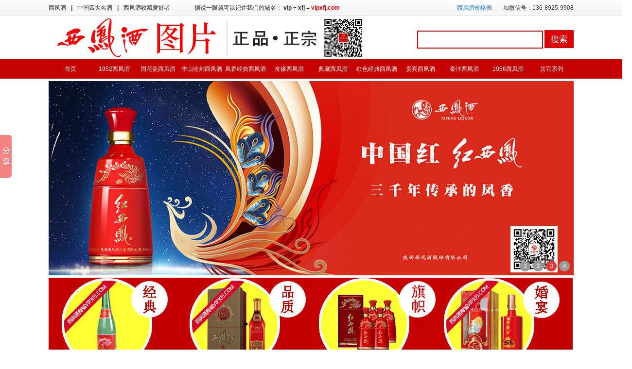

--- FILE ---
content_type: text/html
request_url: http://www.vipxfj.com/yxxy/1717.html
body_size: 5624
content:
<!DOCTYPE html PUBLIC "-//W3C//DTD XHTML 1.0 Transitional//EN" "http://www.w3.org/TR/xhtml1/DTD/xhtml1-transitional.dtd">

<html xmlns="http://www.w3.org/1999/xhtml">

<head>

<meta http-equiv="Content-Type" content="text/html; charset=gb2312" />

<title>2019首届中国西凤品牌文化高峰论坛即将盛大开启_营销学院_西凤酒价格表和图片_西凤酒商城vipxfj.com</title>

<meta name="keywords" content="2019,首届,中国,西凤,品牌,文化,高峰,论坛,即将,盛" />

<meta name="description" content="2019年9月21日早上9：30，由中国酒业协会、陕西西凤酒股份有限公司主办，陕西禧福祥品牌运营有限公司承办，陕西西凤十五年六年陈酿酒营销有限公司、西安智德通品牌推广营销有限公司、凤翔禧福祥商贸有限公司协办的复兴与崛起2019首届中国西凤品牌文化高峰论" />

<link rel="stylesheet" type="text/css" href="/xfj/style/style.css">

<link rel="shortcut icon" href="/favicon.ico" >

<link rel="bookmark" href="/favicon.ico" >

</head>

<body>

<script src="/xfj/js/uaredirect.js" type="text/javascript"></script><script type="text/javascript">uaredirect("http://m.vipxfj.com/");</script>

<script language=javascript>

if (document.domain =='vipxfj.com') 

this.location = "http://www.vipxfj.com" + this.location.pathname + this.location.search;

</script>

<div id="head">

	<div class="head">

		<div class="db">

				<div style="float:left">西凤酒<b>|</b>中国四大名酒<b>|</b>西凤酒收藏爱好者</div>

				<div class="ym">据说一眼就可以记住我们的域名： <strong>vip</strong> + <strong>xfj</strong> = <span>vipxfj.com</span></div>

				<div class="jgb"><a href="/xfjjgb">西凤酒价格表</a></div>

				<div style="float:right">加微信号：136-8925-9908</div>

		</div>

	</div>

	<div class="logo">

		<div class="logo1"><a href="/"><img src="/xfj/images/logo.jpg"/></a></div>

		<div class="ss">

			<form action="/plus/search.php#top" method="get">

			<input name="q" type="text" class="zhao" id="q" value="" onfocus="if(this.value=='请输入酒的名称,如:西凤酒...'){this.value='';}"  onblur="if(this.value==''){this.value='请输入酒的名称,如:西凤酒...';}" />

			<input type="hidden" name="channeltype" value="6">

			<input type="button" value="搜索" class="zhao2" onclick="this.form.submit();">

			</form>

		</div>

	</div>

	<div class="nav">

		<div class="nav1">

			<ul>

				<li><a href="/">首页</a></li>

				

				<li><a href="/1952xfj/#top">1952西凤酒</a></li>

				

				<li><a href="/ghcxfj/#top">国花瓷西凤酒</a></li>

				

				<li><a href="/hsljxfj/#top">华山论剑西凤酒</a></li>

				

				<li><a href="/fxjdxfj/#top">凤香经典西凤酒</a></li>

				

				<li><a href="/yyxfj/#top">友缘西凤酒</a></li>

				

				<li><a href="/dcxfj/#top">典藏西凤酒</a></li>

				

				<li><a href="/hsjdxfj/#top">红色经典西凤酒</a></li>

				

				<li><a href="/gbxfj/#top">贵宾西凤酒</a></li>

				

				<li><a href="/qfxfj/#top">秦沣西凤酒</a></li>

				

				<li><a href="/1956xfj/#top">1956西凤酒</a></li>

				

				<li><a href="/qtxfj/#top">其它系列</a></li>

				

			</ul>

		</div>

	</div>

		<!--<div class="na">

			<div class="na1">

				<table width="100%" border="0" align="center" cellpadding="0" cellspacing="0">

      <tbody>

<tr>

        <td width="96" height="34" align="center" class="bai"><strong>按价格排查询：</strong></td>

        <td width="83" align="center"><a href="/100" class="g001">100元以下</a></td>

        <td width="80" align="center"><a href="/200" class="g001">100-200元</a></td>

        <td width="82" align="center"><a href="/300" class="g001">200-300元</a></td>

        <td width="84" align="center"><a href="/400" class="g001">300-400元</a></td>

        <td width="80" align="center"><a href="/600" class="g001">400-600元</a></td>

        <td width="85" align="center"><a href="/600s" class="g001">600元以上</a></td>

        <td width="115" align="center"><a href="/sljx" class="g001"><font color="#FFFF00"><strong>送礼精选</strong></font></a></td>

        <td width="141" align="center"><a href="/swyj" class="g001">商务用酒采购排行榜</a></td>

        <td width="179" align="center"><a href="/hyyj" class="g001">婚宴用酒实惠推荐（红瓶）</a></td>

      </tr>

    </tbody></table>-->

		</div>

	</div>

</div>

<div id="conn">

	<div id="jdAdSlide" class="jd_ad_slide">

	<a href="/1952xfj/" target="_blank"><img data-src="http://www.vipxfj.com/xfj/images/hdp/17.jpg" class="jd_ad_img" alt="西凤酒价格表" title="品西凤酒1952系列白酒,送iPhone7手机" id="adImage0" style="display: inline;"></a>

	<a href="/gg/1435.html" target="_blank"><img src="http://www.vipxfj.com/xfj/images/hdp/16.jpg" class="jd_ad_img" alt="西凤酒价格表" title="买一件西凤酒金奖三十年就送价值888元山地自行车"></a>

	<a href="/gg/1435.html" target="_blank"><img src="http://www.vipxfj.com/xfj/images/hdp/13.jpg" class="jd_ad_img" alt="西凤酒价格表" title="当幸福52遇见婚礼,9000瓶酒免费送"></a>

	<a href="http://www.vipxfj.com/gg/1323.html" target="_blank"><img src="http://www.vipxfj.com/xfj/images/hdp/12.jpg" class="jd_ad_img" alt="西凤酒价格表" title="西凤酒1952开启全国渠道招商加盟风暴"></a>

	

	<div id="jdAdBtn" class="jd_ad_btn"></div>

</div>

<script src="http://www.vipxfj.com/xfj/js/jquery.min.js"></script>

<script src="http://www.vipxfj.com/xfj/js/jquery-powerSwitch-min.js"></script>

<script>

var htmlAdBtn = '';

$("#jdAdSlide img").each(function(index, image) {

	var id = "adImage" + index;

	htmlAdBtn = htmlAdBtn + '<a href="javascript:" class="jd_ad_btn_a" data-rel="'+ id +'">'+ (index + 1) +'</a>';

	image.id = id;

});

$("#jdAdBtn").html(htmlAdBtn).find("a").powerSwitch({

	eventType: "hover",

	classAdd: "active",

	animation: "fade",

	autoTime: 3000,

	onSwitch: function(image) {

		if (!image.attr("src")) {

			image.attr("src", image.attr("data-src"));	

		}

	}

}).eq(0).trigger("mouseover");

</script>

<div class="ad" style=" height:200px;">

	<a href="http://www.vipxfj.com/qtxfj/1092.html" target="_blank" title="55度绿瓶西凤酒价格表经典款"><img src="/xfj/images/ad/ad1_01.jpg" alt="55度绿瓶西凤酒价格表经典款" style="display: inline; float:left" /></a>

	<a href="http://www.vipxfj.com/1952xfj/7.html" target="_blank" title="西凤酒价格表1952金奖30年45度500ml"><img src="/xfj/images/ad/ad1_02.jpg" alt="西凤酒价格表1952金奖30年45度" style="display: inline; float:left"  /></a>

	<a href="http://www.vipxfj.com/qtxfj/1776.html" target="_blank" title="52度红西凤酒价格表"><img src="/xfj/images/ad/ad1_03.jpg" alt="西凤酒价格表" style="display: inline; float:left"  /></a>

	<a href="http://www.vipxfj.com/1952xfj/2.html" target="_blank" title="西凤酒价格表1952幸福52"><img src="/xfj/images/ad/ad1_04.jpg" alt="西凤酒价格表1952幸福52" style="display: inline; float:left"  /></a>

</div>

	<div class="position"><a href='http://www.vipxfj.com/'>主页</a>><a href='/news/'>新闻中心</a>><a href='/yxxy/'>营销学院</a>><a href="http://www.vipxfj.com/yxxy/1717.html">2019首届中国西凤品牌文化高峰论坛即将盛大开启</a></div>

<div class="main">

			<div class="lb">

				<div class="lb1">

					<ul>

						

						<li><a href="/yxxy/">营销学院</a></li>

						

						<li><a href="/gg/">商城公告</a></li>

						

						<li><a href="/cjwt/">常见问题</a></li>

						

						<li><a href="/mtbd/">媒体报道</a></li>

						

						

					</ul>



				</div>

				<div class="lb2">

					<div class="title"><h1 style="padding: 15px 0px">2019首届中国西凤品牌文化高峰论坛即将盛大开启</h1>

					<div class="info">发布时间：2019年09月17日&nbsp;&nbsp;作者：<a href="http://www.vipxfj.com">西凤酒商城</a>&nbsp;&nbsp;查看次数<script src="/plus/count.php?view=yes&aid=1717&mid=2"type='text/javascript' language="javascript"></script>次</div>

					</div>

					<div class="xx">

						<div>
	&nbsp; &nbsp; 2019年9月21日早上9：30，由中国酒业协会、<a href='http://www.vipxfj.com/mtbd/308.html' target='_blank'>陕西西凤酒股份有限公司</a>主办，陕西禧福祥品牌运营有限公司承办，陕西西凤十五年六年陈酿酒营销有限公司、西安智德通品牌推广营销有限公司、凤翔禧福祥商贸有限公司协办的&quot;复兴与崛起&quot;2019首届中国西凤品牌文化高峰论坛即将在西安W酒店揭开帷幕。</div>
<div>
	&nbsp; &nbsp; &nbsp; &nbsp; &nbsp;2019年，是<a href='http://www.vipxfj.com/' target='_blank'>西凤酒</a>15年6年陈酿品牌面市18年。从2001年至今，18载岁月，西凤酒15年6年陈酿品牌经过时光洗礼，走过了风风雨雨。</div>
<div>
	&nbsp; &nbsp; &nbsp; &nbsp; &nbsp;&quot;复兴与崛起&quot;2019首届中国西凤品牌文化高峰论坛旨在论道中国酒业发展现状以及未来趋势，促进西凤品牌全面崛起，实现中国民族品牌集体腾飞之梦想。发展西凤、复兴西凤、创新西凤，新时代赋予新使命。助力百亿西凤梦，弘扬陕酒文化，繁荣陕西经济，以名酒的责任与担当助推行业发展。</div>
<div>
	&nbsp; &nbsp; &nbsp; &nbsp; &nbsp;此外，这次论坛邀请了中国酒业协会领导、专家学者、酒厂领导、嘉宾、省内外合作伙伴、媒体等300余人参加。其中还有两位特别嘉宾将为大家带来一场品牌文化主题演讲盛宴。</div>
<div>
	&nbsp; &nbsp; &nbsp; &nbsp; &nbsp;新时代下，有着深厚历史文化和优质品质底蕴的西凤酒一直在复兴发展。助推西凤品牌复兴，再造崛起新引擎，共创百亿西凤业绩。这是一场才智与人文的思想盛宴，高端论坛开启智慧之门，品牌文化共谋未来发展。让我们携手并进，共同迈向美好未来。</div>


					</div>

					<div class="clear"></div>

					<div style="margin:10px 0px;">阅读(<script src="/plus/count.php?view=yes&aid=1717&mid=2"type='text/javascript' language="javascript"></script>)&nbsp;&nbsp; <span style="float:right">来源：<a href="http://www.vipxfj.com">西凤酒商城</a></span></div>

					<div style="border-top:1px solid #CCCCCC; height:20px; padding:10px 0;">

						<div style="float:left; width:412px;overflow:hidden; height:15px;"><b>上一篇：<a href='/yxxy/1627.html'>论区域营销中的精耕细作</a> </b></div>

						<div style="float:right; width:412px; overflow:hidden;height:15px;"><b>下一篇：没有了 </b></div>

					</div>

				</div>
				<div class="ad">
   <!--<div align="center"><img src="/xfj/images/weidian.jpg" width="750" height="401"></div>-->
</div>

				<div class="clear"></div>

			</div>

	<div class="clear"></div>

</div>

	<!--<div class="ad"><img src="/xfj/images/tonglan1.jpg" width="1080" height="103" /></div>-->

</div>

<div id="footer">

		<ul class="w980">

			<li><span>关注我们</span><a href="/About" target="_blank" >关于我们</a><a href="/About" target="_blank" >联系我们</a><a href="http://weibo.com/vipxfj" target="_blank" rel="nofollow" >新浪微博</a><a href="http://weidian.com/?userid=790137232" target="_blank" rel="nofollow" >西凤酒商城</a><a href="http://1974818377.qzone.com/" target="_blank" rel="nofollow" >QQ空间</a></li>

			<!--<li><span>商务合作</span><a href="/ruzhu">商家入住</a><a href="/zhaoshang" target="_blank">招商加盟</a><a href="/zeming">免责声明</a><a href="/guanggao">广告合作</a></li>

			<li><span>用户帮助</span><a href="/play">付款方式</a><a href="/fhlc">配送流程</a><a href="/thlc">退货流程</a></li>

			<li><span>会员中心</span><a href="#">免费注册</a><a href="#">登录本站</a><a href="#">找回密码</a></li>-->

			<li class="li5"><span>下次怎么来?</span>

				<p>记住域名：<a href="javascript:void(0);" onclick="SetHome(this,'http://www.vipxfj.com/');"><em>vipxfj.com</em></a></p>

				<p>百度搜索：<a href="http://www.baidu.com/s?ie=UTF-8&wd=vipxfj.com" rel="nofollow" target="_blank" >西凤酒商城</a></p>

				收藏本站：<a href="javascript:void(0);" onclick="AddFavorite('http://www.vipxfj.com/','西凤酒商城');"><u>收藏本站</u></a></li>

			<li class="li6"><span>手机客户端</span>

					<a href="#iphone" class="ios" target="_blank"></a>

					<a href="#android" class="android" target="_blank"></a>

					<a href="#winphone" class="wp" target="_blank"></a>

					<a href="#wap" class="wap" target="_blank"></a>

					<h4><img src="/xfj/images/wx.jpg" alt="西凤酒商城官方微信" title="西凤酒商城官方微信">

					<p>关注我们,意外惊喜等你拿！<br>  如何关注？<br>  1) 查找微信号“<em>vipxfj</em>”<br>  2) 用微信扫描左侧二维码</p>

					</h4>

			</li>

  		</ul>

</div>

<div class="copy">

	<p>西凤酒商城为您提供<a href="/ghcxfj">西凤酒价格表国花瓷</a>系列,<a href="/hsljxfj">西凤酒价格表华山论剑</a>系列,<a href="/1952xfj">西凤酒价格表1952</a>系列,<a href="/1956xfj">西凤酒价格表1956</a>系列,<a href="/yyxfj">西凤酒价格表友缘酒</a>系列等西凤酒价格表产品和图片。</p>

	<P>地址：西安市&nbsp;&nbsp;电话：136-8925-9908&nbsp;&nbsp;QQ:1974818377&nbsp;&nbsp;</P>

	<p>Copyright @ 2010-2017 www.vipxfj.com all Rights Reserved 西凤酒商城.<a href="http://www.vipxfj.com/sitemap.xml" target="_blank">网站地图</a>.<script type="text/javascript">var cnzz_protocol = (("https:" == document.location.protocol) ? " https://" : " http://");document.write(unescape("%3Cspan id=cnzz_stat_icon_1254490118%3E%3C/span%3E%3Cscript src=" + cnzz_protocol + "s11.cnzz.com/stat.php%3Fid%3D1254490118 type=text/javascript%3E%3C/script%3E"));</script> <a href="https://beian.miit.gov.cn/" target="_blank">陕ICP备16017903号-2 </a></p>

</div>



<!--baidu-->

<script>window._bd_share_config={"common":{"bdSnsKey":{},"bdText":"","bdMini":"2","bdMiniList":false,"bdPic":"","bdStyle":"0","bdSize":"16"},"slide":{"type":"slide","bdImg":"4","bdPos":"left","bdTop":"220"}};with(document)0[(getElementsByTagName('head')[0]||body).appendChild(createElement('script')).src='http://bdimg.share.baidu.com/static/api/js/share.js?v=89860593.js?cdnversion='+~(-new Date()/36e5)];</script>



<!--BDSQ-->

<script>
var _hmt = _hmt || [];
(function() {
  var hm = document.createElement("script");
  hm.src = "https://hm.baidu.com/hm.js?5d70771970a719c7c677b2745d4fa0de";
  var s = document.getElementsByTagName("script")[0]; 
  s.parentNode.insertBefore(hm, s);
})();
</script>




<script type="text/javascript" src="/xfj/js/scrolltopcontrol.js"></script> 
<!--baidutuisong-->
<script>
(function(){
    var bp = document.createElement('script');
    var curProtocol = window.location.protocol.split(':')[0];
    if (curProtocol === 'https') {
        bp.src = 'https://zz.bdstatic.com/linksubmit/push.js';
    }
    else {
        bp.src = 'http://push.zhanzhang.baidu.com/push.js';
    }
    var s = document.getElementsByTagName("script")[0];
    s.parentNode.insertBefore(bp, s);
})();
</script>


</body>

</html>



--- FILE ---
content_type: text/css
request_url: http://www.vipxfj.com/xfj/style/style.css
body_size: 8669
content:
@charset "utf-8";

/* CSS Document */

body {

	margin-left: 0px;

	margin-top: 0px;

	margin-right: 0px;

	margin-bottom: 0px;

	background-attachment: fixed;

	background-color: #FFFFFF;

	background-repeat: no-repeat;

	background-position: center 620px;

}

body,td,th {

	font-family: Arial, Helvetica, sans-serif;

	font-size: 12px;

	color: #333333;

}

a {

	font-family: Arial, Helvetica, sans-serif;

	font-size: 12px;

	color: #1F84C8;

}

a:link {

	text-decoration: none;

}

a:visited {

	text-decoration: none;

	color: #1F84C8;

}

a:hover {

	text-decoration: underline;

	color: #1F84C8;

}

a:active {

	text-decoration: none;

	color: #1F84C8;

}

a.g001:link {

	font-family: Arial, Helvetica, sans-serif;

	font-size: 12px;

	color: #ffffff;

	text-decoration: none;

}

a.g001:visited {

	text-decoration: none;

	font-family: Arial, Helvetica, sans-serif;

	font-size: 12px;

	color: #ffffff;

}

a.g001:hover {

	text-decoration: underline;

	font-family: Arial, Helvetica, sans-serif;

	font-size: 12px;

	color: #ffffff;

}

a.g001:active {

	text-decoration: none;

	font-family: Arial, Helvetica, sans-serif;

	font-size: 12px;

	color: #ffffff;

}

.g002 {

	background-color: #FFFFFF;

	border: 1px solid #E0E0E0;

}

.g003 {

	font-family: Arial, Helvetica, sans-serif;

	font-size: 20px;

	font-weight: bold;

	color: #268CCE;

}

.g003 a:link {

	font-family: Arial, Helvetica, sans-serif;

	font-size: 20px;

	font-weight: bold;

	color: #268CCE;

	text-decoration: none;



}

.g003 a:visited {

	text-decoration: none;

	font-family: Arial, Helvetica, sans-serif;

	font-size: 20px;

	font-weight: bold;

	color: #268CCE;

}

.g003 a:hover {

	text-decoration: underline;

	font-family: Arial, Helvetica, sans-serif;

	font-size: 20px;

	font-weight: bold;

	color: #268CCE;

}

.g003 a:active {

	text-decoration: none;

	font-family: Arial, Helvetica, sans-serif;

	font-size: 20px;

	font-weight: bold;

	color: #268CCE;

}

a.g004:link {

	font-family: Arial, Helvetica, sans-serif;

	font-size: 14px;

	color: #247CB7;

	text-decoration: none;

		font-weight: bold;

}

a.g004:visited {

	text-decoration: none;

	font-family: Arial, Helvetica, sans-serif;

	font-size: 14px;

	color: #247CB7;

		font-weight: bold;

}

a.g004:hover {

	text-decoration: underline;

	font-family: Arial, Helvetica, sans-serif;

	font-size: 14px;

	color: #247CB7;

		font-weight: bold;

}

a.g004:active {

	text-decoration: none;

	font-family: Arial, Helvetica, sans-serif;

	font-size: 14px;

	color: #247CB7;

		font-weight: bold;

}

.g005 {

	font-family: Arial, Helvetica, sans-serif;

	font-size: 12px;

	color: #1F84C8;

}

.g006 {

	font-family: Arial, Helvetica, sans-serif;

	font-size: 12px;

	color: #1F84C8;

	font-weight: bold;	

}

.g007 {

	font-family: Arial, Helvetica, sans-serif;

	font-size: 12px;

	color: #fff;

}

.g008 {

	font-family: Arial, Helvetica, sans-serif;

	font-size: 20px;

	font-weight: bold;

	color: #FF6600;

}

.g008 a:link {

	font-family: Arial, Helvetica, sans-serif;

	font-size: 20px;

	font-weight: bold;

	color: #FF6600;

	text-decoration: none;



}

.g008 a:visited {

	text-decoration: none;

	font-family: Arial, Helvetica, sans-serif;

	font-size: 20px;

	font-weight: bold;

	color: #FF6600;

}

.g008 a:hover {

	text-decoration: underline;

	font-family: Arial, Helvetica, sans-serif;

	font-size: 20px;

	font-weight: bold;

	color: #FF6600;

}

.g008 a:active {

	text-decoration: none;

	font-family: Arial, Helvetica, sans-serif;

	font-size: 20px;

	font-weight: bold;

	color: #FF6600;

}

.g009 {

	font-family: Arial, Helvetica, sans-serif;

	font-size: 24px;

	font-weight: bold;

	text-align: center;

	color: #1F84C8;

}

.g010 {

	font-family: "ËÎÌå";

	font-size: 12px;

	color: #3496D7;

}

.g011 {

	font-family: Arial, Helvetica, sans-serif;

	font-size: 14px;

	color: #333333;

	line-height: 26px;

	padding: 20px;

}

.g011 a:link {

	font-family: Arial, Helvetica, sans-serif;

	font-size: 14px;

	color: #1F84C8;

	text-decoration: none;

}

.g011 a:visited {

	text-decoration: none;

	font-family: Arial, Helvetica, sans-serif;

	font-size: 14px;

	color: #1F84C8;

}

.g011 a:hover {

	text-decoration: underline;

	font-family: Arial, Helvetica, sans-serif;

	font-size: 14px;

	color: #1F84C8;

}

.g011 a:active {

	text-decoration: none;

	font-family: Arial, Helvetica, sans-serif;

	font-size: 14px;

	color: #1F84C8;

}

.g012 {

	font-family: Arial, Helvetica, sans-serif;

	font-size: 12px;

	color: #ffffff;

	font-weight: bold;

}

.g013 {

	font-family: Arial, Helvetica, sans-serif;

	font-size: 14px;

	color: #000;

	height: 20px;

	width: 160px;

	padding-top: 3px;

	padding-left: 5px;

	background-color: #D6F6FF;

}

.g014 {

	font-family: Arial, Helvetica, sans-serif;

	font-size: 14px;

	color: #000;

	height: 30px;

	width: 90px;

}

.g015 {

	font-family: "ËÎÌå";

	font-size: 12px;

	color: #3D3D3D;

}

.g016 {

	font-family: Arial, Helvetica, sans-serif;

	font-size: 14px;

	font-weight: bold;

	color: #009900;

}

.g017 {

	font-family: Arial, Helvetica, sans-serif;

	font-size: 14px;

}

.g018 {

	font-family: "ºÚÌå";

	font-size: 30px;

	color: #ff0000;

}

.g019 {

	font-family: Arial, Helvetica, sans-serif;

	font-size: 14px;

	line-height: 24px;

	color: #333333;

	padding: 10px;

}

.jiu001 {

	border: 1px solid #CBD1DB;

	background-color: #FFFFFF;

}

.jiu002 {

	font-family: Arial, Helvetica, sans-serif;

	font-size: 24px;

	color: #CE0205;

}

.jiu003 {

	font-family: Arial, Helvetica, sans-serif;

	font-size: 12px;

	color: #333333;

	font-weight: bold;

	text-decoration: line-through;

}

.jiu004 {

	font-family: Arial, Helvetica, sans-serif;

	font-size: 14px;

	font-weight: bold;

	color: #255FB1;

	text-align: center;

}

.jiu005 {

	border: 1px solid #DDDDDD;

	background-color: #f6f6f6;

}

a.jiu006:link {

	font-family: Arial, Helvetica, sans-serif;

	font-size: 14px;

	color: #255FB1;

	text-decoration: none;

		font-weight: bold;

}

a.jiu006:visited {

	text-decoration: none;

	font-family: Arial, Helvetica, sans-serif;

	font-size: 14px;

	color: #255FB1;

		font-weight: bold;

}

a.jiu006:hover {

	text-decoration: underline;

	font-family: Arial, Helvetica, sans-serif;

	font-size: 14px;

	color: #255FB1;

		font-weight: bold;

}

a.jiu006:active {

	text-decoration: none;

	font-family: Arial, Helvetica, sans-serif;

	font-size: 14px;

	color: #255FB1;

		font-weight: bold;

}

.zhao {

	font-family: Arial, Helvetica, sans-serif;

	font-size: 16px;

	color: #333333;

	height: 33px;

	width: 250px;

	padding-left: 5px;

	border: 2px solid #DD0006;

}

.zhao2 {

	font-family: Arial, Helvetica, sans-serif;

	font-size: 18px;

	color: #FFFFFF;

	height: 37px;

	width: 60px;

	border-top-style: none;

	border-right-style: none;

	border-bottom-style: none;

	border-left-style: none;

	background-color: #dd0006;

	cursor:hand;

}

.bai {

	color: #FFFFFF;

}

.zs001 {

	border: 1px solid #CCCCCC;

	background-color: #fff;

}

.zs002 {

	font-family: Arial, Helvetica, sans-serif;

	font-size: 24px;

	color: #767676;

}

.jiage001 {

	font-family: "ºÚÌå";

	font-size: 55px;

	color: #666666;

	text-align: center;

}

.jiage002 {

	font-family: Arial, Helvetica, sans-serif;

	font-size: 16px;

	color: #FF3300;

	font-weight: bold;

}

.jiage003 {

	font-family: Arial, Helvetica, sans-serif;

	font-size: 16px;

	color: #009900;

	font-weight: bold;

}



.cu001 {

	font-family: Arial, Helvetica, sans-serif;

	font-size: 12px;

	color: #fff;

	font-weight: bold;

	background-color: #0094DE;

	height: 20px;

	width: 60px;

}

form{margin:0; padding:0;}

/*幻灯片*/

.jd_ad_slide {width: 1080px; height: 400px; margin:5px auto; overflow:hidden;position: relative;} 

.jd_ad_img {position: absolute; left: 0; top: 0;width: 100%; height: 100%;display: none; background:url(http://www.vipxfj.com/images/defaultpic.gif) no-repeat center center;}

.jd_ad_btn {position: absolute; right: 3px; bottom: 8px;}

.jd_ad_btn_a {width: 22px; height: 22px;line-height: 22px;margin-right: 5px;text-align: center;border-radius: 11px;background: #999;color: #fff;float: left; text-decoration:none;}

.jd_ad_btn_a:hover {text-decoration: none;}

.jd_ad_btn .active {background: #E4393C;}

/****/

.focus{width:1080px;height:400px;border:1px solid #EEE;position:relative;margin-top:6px;float:center}

.f426x240{width:1080px;height:400px;overflow:hidden}

.f426x240 img{width:1080px;height:400px}

.rslides{width:100%;position:relative;list-style:none;padding:0}

.rslides_nav{height:51px;width:31px;position:absolute;-webkit-tap-highlight-color:rgba(0,0,0,0);top:50%;left:0;opacity:0.5;text-indent:-9999px;overflow:hidden;text-decoration:none;background:url(../images/i.png) no-repeat 0 -560px;margin-top:-28px}

.rslides_nav:active{opacity:1.0}

.rslides_nav.next{left:auto;background-position:-31px -560px;right:0}

.rslides_tabs{margin:12px auto;clear:both;text-align:center}

.rslides_tabs li{display:inline;float:none;_float:left;*float:left;margin-right:5px}

.rslides_tabs a{text-indent:-9999px;overflow:hidden;-webkit-border-radius:15px;-moz-border-radius:15px;border-radius:15px;background:rgba(0,0,0, .2);background:#DDD;display:inline-block;_display:block;*display:block;width:9px;height:9px}

.rslides_tabs .rslides_here a{background:rgba(0,0,0, .6);background:#390}

/*广告背景*/

.ad_bg{ border:#EBEBEB 1px solid;}



/*顶部*/

.topBar {BACKGROUND: url(../../../../../../桌面/img/top_bg.jpg) repeat-x; WIDTH: 100%; LINE-HEIGHT: 33px; BORDER-BOTTOM: #C5E4F8 1px solid; HEIGHT: 33px; overflow:hidden}

.topBar_d{ width:960px; height:25px; overflow:hidden; margin:7px auto; color:#000;} 

   .topBar_d .left{ width:560px; height:20px; line-height:20px; overflow:hidden; font-size:12px; float:left; }

		.topBar_d .left .kj{ float:left;}

	.topBar_d .right{ width:390px; height:20x; overflow:hidden; font-family:Verdana, Arial, Helvetica, sans-serif; font-size:14px;float:right; line-height:20px; text-align:right;}

		.topBar_d .right .search{ width:130px; height:18px; overflow:hidden; border:#0F65B3 1px solid; background:url(../../../../../../桌面/img/sear.jpg) no-repeat 3px 2px #FFFFFF; padding:0 0 0 20px; line-height:20px; font-family:Verdana, Arial, Helvetica, sans-serif; font-size:12px; color:#999999;}

		.topBar_d .right .search_btn{ width:72px; height:20px; overflow:hidden; border:0; background:url(../../../../../../桌面/img/sear_btn.jpg) no-repeat; line-height:20px; font-family:Verdana, Arial, Helvetica, sans-serif; font-size:14px; color:#194D7D; font-weight:200;}



.head_div{width:960px; height:62px; overflow:hidden; margin:8px auto; color:#333333;}

	.head_div .left{ width:200px; height:62px; line-height:62px; overflow:hidden; float:left;}

		.head_div .left	.logo{width:180px; height:60px; overflow:hidden; margin:1px;}

	.head_div .right{ width:730px; height:62px; overflow:hidden; float:right;}	

		.head_div .right .ad1{ width:468px; height:60px; overflow:hidden; float:left; }

		.head_div .right .ad_text{ width:250px; height:60px; overflow:hidden; float:right; border:#EBEBEB 1px solid;}

		.head_div .right .ad_text ul{ margin:0; padding:0; list-style-type:none;}

		.head_div .right .ad_text li{ list-style:none; margin-left:5px; line-height:20px; color: #666666}



/*导航菜单*/

.navbar_div{width:960px;  overflow:hidden; margin:8px auto;}

	#navbar {BACKGROUND: url(../../../../../../桌面/img/navbar.gif) #31a2e4 repeat-x 0px -42px; OVERFLOW: hidden; COLOR: #fff; _width: 100%}

		#navbar .m {FONT-SIZE: 14px; BACKGROUND: url(../../../../../../桌面/img/navbar.gif) #31a2e4 repeat-x 0px -42px; OVERFLOW: hidden; LINE-HEIGHT: 46px; HEIGHT: 42px; TEXT-ALIGN: center}

		#navbar .l {BACKGROUND: url(../../../../../../桌面/img/navbar.gif) #31a2e4 no-repeat; WIDTH: 10px; MARGIN-RIGHT: -3px; HEIGHT: 42px; float:left;}

		#navbar .r {BACKGROUND: url(../../../../../../桌面/img/navbar.gif) #31a2e4 no-repeat 0px -84px; MARGIN-LEFT: -3px; WIDTH: 10px; HEIGHT: 42px; float:right;}

	#navbar A {	DISPLAY: block; FLOAT: left; WIDTH: 84px; HEIGHT: 42px}

	#navbar A:link {BACKGROUND: url(../../../../../../桌面/img/nav_line.gif) no-repeat 0px 0px; COLOR: #fff; TEXT-DECORATION: none}

	#navbar A:visited {	BACKGROUND: url(../../../../../../桌面/img/nav_line.gif) no-repeat 0px 0px; COLOR: #fff; TEXT-DECORATION: none}

	#navbar A:hover {BACKGROUND: url(../../../../../../桌面/img/nav_on.gif) no-repeat; COLOR: #fff; TEXT-ALIGN: center}

	#navbar A.first, #navbar A:link.first, #navbar A:visited.first, #navbar A:hover.first {BACKGROUND: url(img/nav_on.gif) no-repeat; COLOR: #fff; TEXT-ALIGN: center}

	#navbar A.thisclass:link {BACKGROUND: url(../../../../../../桌面/img/nav_on.gif) no-repeat; COLOR: #fff}

	#navbar A.thisclass:visited {BACKGROUND: url(../../../../../../桌面/img/nav_on.gif) no-repeat; COLOR: #fff}

	#navbar A.thisclass:hover {	BACKGROUND: url(../../../../../../桌面/img/nav_on.gif) no-repeat; COLOR: #fff}

	

/*首页横幅广告*/

.index_ad{width:958px; height:90px; overflow:hidden; margin:8px auto;}



/*容器 公用对象们*/

.w960{ width:960px; height:auto;}

.biankuang{ border:#A5CDF0 1px solid}

.fr{ float:right;}

.mt8{ margin-top:8px}

.mR {MARGIN-RIGHT: 8px}

.style_01_ht{ width:auto; height:36px; background:url(../../../../../../桌面/img/title_bg.jpg) -613px 0px no-repeat;}

.style_02_ht{ width:auto; height:36px; background:url(../../../../../../桌面/img/title_bg.jpg) -30px 0px no-repeat;}

.style_03_ht{ width:auto; height:36px; background:url(../../../../../../桌面/img/title_bg.jpg) 0px 0px no-repeat;}



.style_01_nr{ width:100px; height:36px; background:url(../../../../../../桌面/img/title_nt_1.jpg) 0px 4px no-repeat; text-align:center; line-height:38px; font-size:14px; font-weight:bold; color:#033F6D; margin:0 0 0 8px;}



.style_02_nr{ width:97px; height:36px; margin:0 0 0 18px;text-align:center; line-height:31px; font-size:14px; font-weight:bold; color:#033F6D;}



.style_03_nr{ width:97px; height:36px; background:url(../../../../../../桌面/img/title_nt_2.jpg) no-repeat; margin:0 0 0 0;text-align:center; line-height:34px; font-size:14px; font-weight:bold; color:#033F6D;}



.nr_bk{ width: auto; height: auto; overflow:hidden;margin:8px 8px;}

.nr_bk_02{ width: auto; height: auto; overflow:hidden;margin:4px 12px auto 12px;}

.nr_bk_03{ width: auto; height: auto; overflow:hidden;margin:10px 12px 8px 12px;}



.box1 UL {PADDING-RIGHT: 0px; PADDING-LEFT: 0px; PADDING-BOTTOM: 0px; PADDING-TOP: 0px; margin:0px; list-style-type:none;}

.box1 LI {CLEAR: both; LINE-HEIGHT: 26px;list-style-type:none; padding:0px 0 0 14px; background:url(../../../../../../桌面/img/ico_dot.gif) left no-repeat;}

.box1 A {FONT-SIZE: 12px}



.box2 UL {PADDING-RIGHT: 0px; PADDING-LEFT: 0px; PADDING-BOTTOM: 0px; PADDING-TOP: 0px; margin:0px; list-style-type:none;}

.box2 LI {CLEAR: both; LINE-HEIGHT: 27px;list-style-type:none; padding:0px 0 0 14px; background:url(../../../../../../桌面/img/ico_dot.gif) left no-repeat; height:27px; overflow: hidden; width:auto;}

.box2 A {FONT-SIZE: 14px}



.box3 UL {PADDING-RIGHT: 0px; PADDING-LEFT: 0px; PADDING-BOTTOM: 0px; PADDING-TOP: 0px; margin:0px; list-style-type:none;}

.box3 LI {CLEAR: both; LINE-HEIGHT: 24px;list-style-type:none; padding:0px 0 0 14px; background:url(../../../../../../桌面/img/ico_dot.gif) left no-repeat;}

.box3 A {FONT-SIZE: 12px}



/*第一部分*/

 .mid .bd2 span{PADDING-RIGHT: 5px; FLOAT: right;COLOR: gray! important;}



	.div_body1 .right{ width:227px; height:314px; overflow: hidden;}

	

/*滚动图片*/

.div_pic_m{margin:8px auto; width:958px; height:auto;}



.imgList {PADDING-RIGHT: 1px; DISPLAY: block; PADDING-LEFT: 1px; PADDING-BOTTOM: 5px; OVERFLOW: hidden; LINE-HEIGHT: 1.8; PADDING-TOP: 5px; TEXT-ALIGN: center}

.imgList UL {PADDING-RIGHT: 0px; PADDING-LEFT: 0px; PADDING-BOTTOM: 0px; MARGIN: 0px; PADDING-TOP: 0px; LIST-STYLE-TYPE: none

}

.imgList LI {FLOAT: left;WIDTH: 140px;}

.imgList LI IMG {BORDER-RIGHT: #ddd 1px solid; PADDING-RIGHT: 3px; BORDER-TOP: #ddd 1px solid; DISPLAY: block; PADDING-LEFT: 3px; BACKGROUND: #fff; PADDING-BOTTOM: 3px; MARGIN: auto; BORDER-LEFT: #ddd 1px solid; PADDING-TOP: 3px; BORDER-BOTTOM: #ddd 1px solid; _vertical-align: bottom}

A.imgLink IMG {	BORDER-RIGHT: #ddd 1px solid; PADDING-RIGHT: 3px; BORDER-TOP: #ddd 1px solid; DISPLAY: block; PADDING-LEFT: 3px; BACKGROUND: #fff; PADDING-BOTTOM: 3px; MARGIN: auto; BORDER-LEFT: #ddd 1px solid; PADDING-TOP: 3px; BORDER-BOTTOM: #ddd 1px solid; _vertical-align: bottom}

A.imgLink {	MARGIN: 5px auto; LINE-HEIGHT: 1.8}

.imgList LI A:hover IMG {	BORDER-RIGHT: #ace 1px solid; PADDING-RIGHT: 3px; BORDER-TOP: #ace 1px solid; PADDING-LEFT: 3px; BACKGROUND: #f6f6f6; PADDING-BOTTOM: 3px; BORDER-LEFT: #ace 1px solid; PADDING-TOP: 3px; BORDER-BOTTOM: #ace 1px solid}

A.imgLink:hover IMG {	BORDER-RIGHT: #ace 1px solid; PADDING-RIGHT: 3px; BORDER-TOP: #ace 1px solid; PADDING-LEFT: 3px; BACKGROUND: #f6f6f6; PADDING-BOTTOM: 3px; BORDER-LEFT: #ace 1px solid; PADDING-TOP: 3px; BORDER-BOTTOM: #ace 1px solid}



.div_body2{margin:8px auto; height:auto;}

	.div_body2 .list{ width:312px; height:306px}

	.div_body2 .list2{ width:312px; height:306px; margin:0 9px 8px 0 ;}

	.summary { width:auto; height: 100px; overflow:hidden}

	.summary .cont {OVERFLOW: hidden; COLOR: #666; POSITION: relative; margin:8px 0 0 0}

	.summary .title {	PADDING-RIGHT: 2px; PADDING-LEFT: 2px; FONT-WEIGHT: bold; FONT-SIZE: 14px;PADDING-BOTTOM: 2px; OVERFLOW: hidden; PADDING-TOP: 2px; margin:0 5px 0 0}

	.summary .sum {	PADDING-RIGHT: 15px; PADDING-LEFT: 8px; PADDING-BOTTOM: 3px; PADDING-TOP: 3px}

	.summary .foot {PADDING-RIGHT: 15px; PADDING-LEFT: 15px; PADDING-BOTTOM: 3px; OVERFLOW: hidden; COLOR: #999; PADDING-TOP: 3px}

	.summary .foot SPAN {PADDING-RIGHT: 40px; COLOR: #ff890c}

	.summary .imgDiv {MARGIN:8px 10px}

	.summary .imgDiv IMG {	DISPLAY: inline}

	.summary .hr {CLEAR: both; MARGIN: 5px 0px}

	.summary_foot{width:auto; height: auto; overflow:hidden}

	.summary_foot  span{PADDING-RIGHT: 5px; FLOAT: right;COLOR: gray! important;}



/*友情连接*/

.links_yl{ width:1080px; overflow:hidden; height:auto; margin:0 auto;}

.links_yl .nr{ width:auto; height: auto; padding:8px 0px; color:#02203E; font-size:14px;line-height:24px; overflow:hidden; }

	

/*页面底部*/

.footer {MARGIN: 8px auto; LINE-HEIGHT: 1.5; TEXT-ALIGN: center; border-top: #E8E8E8 1px solid; padding:2px 0;}

      .footer  A:link {FONT-SIZE: 12px; COLOR: #333; TEXT-DECORATION: none}

      .footer  A:visited {FONT-SIZE: 12px; COLOR: #333; TEXT-DECORATION: none}

      .footer  A:hover {FONT-SIZE: 12px; COLOR: #333; TEXT-DECORATION: underline}

   .footer .bottom_link{ width:auto; height:30px; color:#999; font-size:14px; text-align:center; line-height:35px; ;word-spacing: 0.5em;}

   .footer .copyright{ width: auto; height:30px; font-·family: Verdana, Arial; font-size:12px; color:#333; margin:0px auto 2px auto;  line-height:22px; text-align: center;}



/*新闻列表*/

.list_twidth {BACKGROUND: #fff; OVERFLOW-X: hidden; MARGIN-LEFT: auto; WIDTH: 960px; height:auto; overflow:hidden; MARGIN-RIGHT: auto; margin-bottom:8px;}

.box2 LI.sep {	PADDING-RIGHT: 0px; PADDING-LEFT: 0px; BACKGROUND: none transparent scroll repeat 0% 0%; PADDING-BOTTOM: 0px; PADDING-TOP: 0px; LIST-STYLE-TYPE: none; HEIGHT: 8px; overflow:hidden;}

.dateR {FONT-SIZE: 12px; COLOR: gray! important; TEXT-DECORATION: none; float:right;}

	

.mframe {MARGIN-BOTTOM: 4px; width:700px; overflow: hidden; height:auto; float:left;}

.mframe .tm {BORDER-RIGHT: #c5d8e6 1px solid; BORDER-TOP: #c5d8e6 1px solid; BACKGROUND: url(../../../../../../桌面/img/newbg.gif) repeat-x 0px -28px; OVERFLOW: hidden; BORDER-LEFT: #c5d8e6 1px solid; LINE-HEIGHT: 31px; BORDER-BOTTOM: #c5d8e6 1px solid; HEIGHT: 31px}

.mframe .tm_1 {BORDER-RIGHT: #c5d8e6 1px solid; BORDER-TOP: #c5d8e6 1px solid;  OVERFLOW: hidden; BORDER-LEFT: #c5d8e6 1px solid; LINE-HEIGHT: 36px; HEIGHT: 36px}

.mframe .tl {DISPLAY: none}

.mframe .tr {DISPLAY: none}

.mframe SPAN.tt {PADDING-LEFT: 10px; FONT-SIZE: 14px; COLOR: #194d7f}



.mframe .mm {BORDER-RIGHT: #c5d8e6 1px solid;  BORDER-TOP: #c5d8e6 0px solid; BACKGROUND: #fff;  OVERFLOW: hidden; BORDER-LEFT: #c5d8e6 1px solid;  BORDER-BOTTOM: #c5d8e6 1px solid; padding:10px 12px 10px 12px;}

.mframe .ml {DISPLAY: none}

.mframe .mr {DISPLAY: none}

.mframe .bm {DISPLAY: none}

.mframe .bl {DISPLAY: none}

.mframe .br {DISPLAY: none}

.mframe UL.nl A {FONT-SIZE: 14px}

.mframe UL.pl A {FONT-SIZE: 14px}

.mframe .tit {	 FLOAT: left; COLOR: #333; font-size:12px;}

.mframe .tit SPAN.tt {PADDING-RIGHT: 13px; PADDING-LEFT: 20px; PADDING-BOTTOM: 0px; PADDING-TOP: 0px}

.mframe .titr {	FONT-SIZE: 1px; BACKGROUND: url(../../../../../../桌面/img/titbg.gif) no-repeat 0px -31px; FLOAT: left; WIDTH: 8px; HEIGHT: 31px}

SPAN.tn {PADDING-RIGHT: 0px; DISPLAY: block; PADDING-LEFT: 0px; FONT-SIZE: 14px; BACKGROUND: url(../../../../../../桌面/sptn.gif) no-repeat; PADDING-BOTTOM: 0px; WIDTH: 113px; COLOR: #194d7f; PADDING-TOP: 3px; TEXT-ALIGN: center}

.mframe SPAN.tnews {PADDING-RIGHT: 0px; DISPLAY: block; PADDING-LEFT: 0px; FONT-SIZE: 14px; BACKGROUND: url(../../../../../../桌面/img/sptnews.gif) no-repeat; PADDING-BOTTOM: 0px; WIDTH: 119px; COLOR: #fff; PADDING-TOP: 3px; TEXT-ALIGN: center}





.lframe {MARGIN-BOTTOM: 8px; width:250px; float:right;}

.lframe .tm {BORDER-RIGHT: #c5d8e6 1px solid; BORDER-TOP: #c5d8e6 1px solid; OVERFLOW: hidden; BORDER-LEFT: #c5d8e6 1px solid; LINE-HEIGHT: 31px; HEIGHT: 38px; width:auto; height:36px; background:url(../../../../../../桌面/img/title_bg.jpg) -600px 0px no-repeat;}

.lframe .tl {DISPLAY: none}

.lframe .tr {DISPLAY: none}

.lframe SPAN.tt {PADDING-LEFT: 27px; FONT-SIZE: 14px; BACKGROUND: url(../../../../../../桌面/img/lsptt.gif) no-repeat 12px 0px; COLOR: #194d7f}

.lframe .mm {BORDER-RIGHT: #c5d8e6 1px solid; BORDER-TOP: #c5d8e6 0px solid; OVERFLOW: hidden; BORDER-LEFT: #c5d8e6 1px solid; BORDER-BOTTOM: #c5d8e6 1px solid; padding:5px 10px 5px 10px;}

.lframe .ml {DISPLAY: none}

.lframe .mr {DISPLAY: none}

.lframe .bm {DISPLAY: none}

.lframe .bl {DISPLAY: none}

.lframe .br {DISPLAY: none}





.sList {PADDING-RIGHT: 0px; LIST-STYLE: none none outside; PADDING-LEFT: 0px; PADDING-BOTTOM: 0px; MARGIN: 0px; PADDING-TOP: 0px}

.sList A {PADDING-LEFT: 23px; BACKGROUND: url(../../../../../../桌面/img/iwms.gif) no-repeat 0px -250px; LINE-HEIGHT: 20px}

.sList A.sOpen {BACKGROUND: url(../../../../../../桌面/img/iwms.gif) no-repeat 0px -300px}

.sList .gray {FONT-SIZE: 8pt; FONT-FAMILY: arial}





/*分页*/

.pager {CLEAR: both; PADDING-RIGHT: 5px; PADDING-LEFT: 5px; FONT-SIZE: 12px; PADDING-BOTTOM: 0px; WORD-BREAK: keep-all; PADDING-TOP: 10px; FONT-FAMILY: verdana; HEIGHT: 25px}

.pager UL {	PADDING-RIGHT: 0px; PADDING-LEFT: 0px; PADDING-BOTTOM: 0px; MARGIN: 0px; LINE-HEIGHT: 1.2em; PADDING-TOP: 0px; LIST-STYLE-TYPE: none}

.pager LI {	FLOAT: left; MARGIN: 0px 5px 0px 0px; COLOR: #999}

.pager LI.p_total {	BORDER-RIGHT: #ddd 1px solid; PADDING-RIGHT: 5px; BORDER-TOP: #ddd 1px solid; PADDING-LEFT: 5px; FONT-WEIGHT: bold; BACKGROUND: #fff; PADDING-BOTTOM: 3px; BORDER-LEFT: #ddd 1px solid; COLOR: #3F6EAF; PADDING-TOP: 3px; BORDER-BOTTOM: #ddd 1px solid}

.pager LI.p_current {BORDER-RIGHT: #5D94E0 1px solid; PADDING-RIGHT: 5px; BORDER-TOP: #5D94E0 1px solid; PADDING-LEFT: 5px; BACKGROUND: #5D94E0; PADDING-BOTTOM: 3px; BORDER-LEFT: #5D94E0 1px solid; COLOR: #fff; PADDING-TOP: 3px; BORDER-BOTTOM: #5D94E0 1px solid}

.pager LI.p_nolink {BORDER-RIGHT: #f3f3f3 1px solid; PADDING-RIGHT: 5px; BORDER-TOP: #f3f3f3 1px solid; PADDING-LEFT: 5px; PADDING-BOTTOM: 3px; BORDER-LEFT: #f3f3f3 1px solid; COLOR: #ccc; PADDING-TOP: 3px; BORDER-BOTTOM: #f3f3f3 1px solid}

.pager LI A:link {	BORDER-RIGHT: #ddd 1px solid; PADDING-RIGHT: 5px; BORDER-TOP: #ddd 1px solid; PADDING-LEFT: 5px; BACKGROUND: #fff; FLOAT: left; PADDING-BOTTOM: 3px; BORDER-LEFT: #ddd 1px solid; COLOR: #3F6EAF; PADDING-TOP: 3px; BORDER-BOTTOM: #ddd 1px solid; TEXT-DECORATION: none! important}

.pager LI A:visited {	BORDER-RIGHT: #ddd 1px solid; PADDING-RIGHT: 5px; BORDER-TOP: #ddd 1px solid; PADDING-LEFT: 5px; BACKGROUND: #fff; FLOAT: left; PADDING-BOTTOM: 3px; BORDER-LEFT: #ddd 1px solid; COLOR: #3F6EAF; PADDING-TOP: 3px; BORDER-BOTTOM: #ddd 1px solid; TEXT-DECORATION: none! important}

.pager LI A:hover {	BORDER-LEFT-COLOR: #1E6DBD; BACKGROUND: #D6ECFF; BORDER-BOTTOM-COLOR: #1E6DBD; COLOR: #254D84; BORDER-TOP-COLOR: #1E6DBD; BORDER-RIGHT-COLOR: #1E6DBD}

.pager LI A:active {	BORDER-LEFT-COLOR: #1E6DBD; BACKGROUND: #D6ECFF; BORDER-BOTTOM-COLOR: #1E6DBD; COLOR: #254D84; BORDER-TOP-COLOR: #1E6DBD; BORDER-RIGHT-COLOR: #1E6DBD}

.pager LI INPUT {BORDER-RIGHT: #ddd 1px solid; PADDING-RIGHT: 0px; BORDER-TOP: #ddd 1px solid; PADDING-LEFT: 0px; FONT-SIZE: 12px; BACKGROUND: url(../../../../../../桌面/inputBorder.gif); FLOAT: left; PADDING-BOTTOM: 2px; BORDER-LEFT: #ddd 1px solid; WIDTH: 3em; COLOR: #999; PADDING-TOP: 2px; BORDER-BOTTOM: #ddd 1px solid; FONT-FAMILY: verdana; HEIGHT: 1.3em; TEXT-ALIGN: center}



/*页面浏览页*/

.aTitle {FONT-WEIGHT: bold; FONT-SIZE: 16px; PADDING-TOP: 10px; POSITION: relative}



#content {

	FONT-SIZE: 14px;

	MARGIN: 20px auto;

	WIDTH: 96%;

	LINE-HEIGHT: 24px;

	FONT-FAMILY: tahoma, "宋体";

	text-indent: 28px;

}

#content TD {FONT-SIZE: 14px; LINE-HEIGHT: 1.6; FONT-FAMILY: tahoma,宋体}

#content DIV {FONT-SIZE: 14px; LINE-HEIGHT: 1.6; FONT-FAMILY: tahoma,宋体}

/*#content A:visited {COLOR: #b32bd5; TEXT-DECORATION: underline}

#content A:link {COLOR: #b32bd5; TEXT-DECORATION: underline}*/

.nearNews {CLEAR: both; PADDING-RIGHT: 0px; PADDING-LEFT: 0px; PADDING-BOTTOM: 5px; OVERFLOW: hidden; COLOR: #999; PADDING-TOP: 5px; _zoom: 1}

.nextNews {OVERFLOW: hidden; WHITE-SPACE: nowrap; TEXT-OVERFLOW: ellipsis}

.prevNews {	OVERFLOW: hidden; WHITE-SPACE: nowrap; TEXT-OVERFLOW: ellipsis}

.prevNews {	FLOAT: left; WIDTH: 50%}

.nextNews {	TEXT-ALIGN: right}

.prevNews A {	PADDING-RIGHT: 20px; PADDING-LEFT: 20px; BACKGROUND: url(../../../../../../桌面/img/iwms.gif) no-repeat 0px -400px; FLOAT: left; PADDING-BOTTOM: 0px; PADDING-TOP: 0px}

.nextNews A {PADDING-RIGHT: 20px; PADDING-LEFT: 20px; BACKGROUND: url(../../../../../../桌面/img/iwms.gif) no-repeat right -450px; FLOAT: right; PADDING-BOTTOM: 0px; PADDING-TOP: 0px}

.luru_c{ color:#999; clear:both; overflow:hidden;}

.artpage{ text-align:center; font-size:12px;}

.artpage strong{ font-size:12px; border:1px solid #CCC; padding:2px 5px;}

.artpage a{ font-size:12px; color:#194d7d; border:1px solid #CCC; padding:2px 5px;}

.code{ width:625px; height:200px;}



.red{ color:#FF0000;}

a.a0001:link {

	text-decoration: none;

	font-family: Arial, Helvetica, sans-serif;

	font-size: 12px;

	color: #333333;

}

a.a0001:visited {

	text-decoration: none;

	color: #333333;

}

a.a0001:hover {

	text-decoration: underline;

	color: #990000;

}

a.a0001:active {

	text-decoration: none;

	color: #333333;

}

*{

	margin:0px;

	padding:0px;

}

img{

	border:0;

}

ul{

	padding:0;margin:0;

	list-style-type:none;

}

.clear{

	clear:both;

	width:0px;

	height:0px;

}

#head{

	height:auto;

	width:100%;

}

.head{

	height:32px;

	background-image:url(/xfj/images/001.jpg);

}

.db{

	width:1080px;

	height:32px;

	line-height:32px;

	margin:0 auto;

	position:relative;

}

.db .ym{

	float:left;

	position:absolute;

	left:300px;

}

.db .ym span{

	font-weight:bold;

	color:red;

}

.db .jgb{

	float:left;

	position:absolute;

	left:840px;



}

.db b{

	padding: 0 10px;

}

.jg ul li{

	text-align:center;

	float:left;

	width:216px;

}

.ps{

	float:right;

}

.logo{

	width:1080px;

	height:90px;

	margin:0 auto;



}

.logo1{

	float:left;

}

.ss{

	margin-top:30px;

	float:right;

}

.nav{

	height:40px;

	background-color:#c40000;



}

.nav1{

	width:1080px;

	margin:0 auto;

	text-align:center;

}

.nav1 li{

	float:left;

	width:90px;

	height:40px;

	line-height:40px;

	text-align:center;

}

.nav1 li a{

	color:white;

}

.na{

	background-color:#434343;

	height:34px;

}

.na1{

	color:#FFFFFF;

	width:1080px;

	height:34px;

	margin:0 auto;

	text-align:center;

}

.na li{

	float:left;

	width:100px;

	height:34px;

	line-height:34px;

	text-align:center;

}

.na a{

	color:white;

}

.nav2{

	height:32px;

	background-color:#322F2D;

}

#conn{

	margin:0 auto;

	width:1080px;

	height:auto;

}

.ad{

	width:1080px;

	margin-top:5px;

	margin-bottom:5px;

}

.main{

	border: 1px solid #DDDDDD;

	background-color: #f6f6f6; 

	width:1078px;

	height:auto;

}

.zhanshi{

	height:auto;

}

.zhanshi .title{

	height:auto;

	font-size:30px;

}

.zhanshi li{

	float:left;

	width:270px; 

	height:390px;

	margin:20px 42px;

	display:block;

	border: 2px solid #CBD1DB;

	background-color: #FFFFFF;

}

.zhanshi li:hover{

	border:2px solid #F13A3A;

}

.zhanshi .bb{

	width:270px;

	height:389px;

}

.zhanshi .pic{

	width: 250px;

	height: 268px;

	padding:10px;

}

.zhanshi .bt{

	text-align:center;

}

.zhanshi .jg{

	height:36px;

	line-height:36px;

	padding:10px;

}

.zhanshi .jg1{

	float:left;

	font-size:30px;

	color:#FF0000;

	font-weight: bold;

}

.zhanshi .jg2{

	float:right;

}

.zhanshi .gg{

	background:#F4F4F4; 

	height:10px; 

	line-height:10px; 

	padding:10px;

}

.zhanshi .gg1{

	float:left;

	font-family: Arial, Helvetica, sans-serif;

}

.zhanshi .gg1 span{

	text-decoration: line-through;

	font-weight: bold;

}

.zhanshi .gg2{

	float:right;

}

.main .lb{

	height:auto;

	background-color:white;

	border: 1px solid #E0E0E0;

	background: #FFF url(/xfj/images/left_cur.png) repeat-y;

}

.main .lb1{

	margin-top:40px;

	float:left;

	width:210px;

	height:auto;

	background-color:#CCCCCC;

	background-image:url(/xfj/images/right_nav_bg.gif);

}

.main .lb1 li{

	text-align:center;

	border: solid 1px #FFFFFF;

	line-height:35px;

	height:35px;

}

.main .lb2{

	width:825px;

	margin-left:40px;

	height:auto;

	float:left;

	overflow:hidden;

}

.main .lb2 .ding{

	width: 200px;

	margin:0 auto;

}

.main .lb2 .ding .you{

	float:left;

	line-height:32px;

	width:100px;

	height:32px;

	background:url(/xfj/images/ding.png) no-repeat;

	color: #F60;

}

.main .lb2 .ding .you a{

	border: 1px solid #e6e6e6;

	float: left;

	height: 30px;

	line-height: 30px;

	margin: 4px 0 4px 10px;

	padding-left: 25px;

	width:65px;

}

.main .lb2 .ding .you a span{

	font-weight: 700;

	padding-left: 21px;

}

.main .lb2 .title{

	width: 790px;

	height: 86px;

	text-align: center;

	position: relative;

}

.main .lb2 .info{

	margin:0 auto;

}

.main .lb2 .xx{

	padding:20px 0px 0px;

	width:790px;

	height:auto;

	font-size: 16px;

	line-height:30px;

	position: relative;

	border-top:1px solid #CCCCCC;

}

.main .lb2 .xx .laiyuan{

	padding:10px auto;

}

.main .lb2 .xx .kaoyou{

	float:right;

	PADDING-RIGHT: 40px;

	COLOR: gray! important;

}

.main .lb2 .xx a{

	font-size:16px;

	font-weight: bold;

}

.main .lb2 .xx .left {

	background:#FFFFFF;

}

.news{

	width:auto;

	height:430px;

	background-color: #F1F1F1;

	border: 1px solid #E0E0E0;

}

.new{

	float:left;

	width:530px;

	height:424px;

	margin-top:2px;

	border: 1px solid #E0E0E0;

	background-color:#FFFFFF;

}

.new .title{

	padding-top:20px;

	padding-left:20px;

	padding-right:20px;

	width:492px;

}

.new .title a{

	font-size:25px;

	font-weight:bold;

}

.new ul{

	padding:5px;

	width: auto;

	height: auto;

	overflow: hidden;

	margin: 10px 12px 8px 30px;

}

.new li{

	CLEAR: both;

	LINE-HEIGHT: 27px;

	list-style-type: none;

	padding: 0px 0 0 14px;

	background: url(/xfj/images/ico_dot.gif) left no-repeat;

	height: 27px;

	overflow: hidden;

	width: auto;

}

.new span{

	float:right;

	PADDING-RIGHT: 40px;

	COLOR: gray! important;

}

.hr{

	background-color:#E0E0E0;

	height:1px;

	width:500px;}

.jz{

	text-align:center;

	font-weight:blod;

	line-height:50px;

}

/*翻页css*/

.pages{

	font-size:20px;

}

.pages ul{

	margin:40px;

	float:right;

}

.pages ul li{

	float:left;

	font-family:Tahoma;

	line-height:17px;

	margin-right:6px;

}

.pages ul li a{

	float:left;

	padding:2px 4px 2px;

	color:#555;

	display:block;

	font-size:20px;

}

.pages ul li a:hover{

	color:red;

	text-decoration:none;

	padding:2px 4px 2px;

}

.pages ul li.thisclass,

.pages ul li.thisclass a,.pagebox ul li.thisclass a:hover{

	color:red;

	font-weight:bold;

}

.pages .pageinfo{

	line-height:21px;

	color:#999;

}

.pages .pageinfo strong{

	color:#555;

	font-weight:normal;

	margin:0px 2px;

}

/*内容页*/

.position{

	margin:10px 0px;

	width:800px;

}

.left{

	background-color:#F1F1F1;

	float:left;

	padding:3px;

}

.left .title{

	width:800px;

	height:86px;

	text-align:center;

	background-color:white;

	border: 1px solid #E0E0E0;

	position:relative;

	}

.left .title h1{

	padding:15px 0px 15px 0px;

}	

.left .title .info{

	text-align:center;

	position:absolute;

	bottom:0;

	left:255.5px;

}

.left .js{

	width:720px;

	padding:40px;

	background-color:white;

	border:1px solid #E0E0E0;

}

.left .js .photo{

	float:left;

	border: 1px solid #ddd;

	margin: 10px 40px;

}

.left .js .xx{

	padding:10px 0px;

	float:left;

	margin-left: 30px;

	font-size:16px;

	line-height:31px;

}

.left .js .xx p{font-family: Microsoft Yahei,Tahoma,Helvetica,Arial,sans-serif;}

.left .js .xx .jg1{

	font-size:25px;

	font-weight: bold;

	text-decoration: line-through;

}

.left .js .xx .jg2{

	display:initial;

	color:#c40000;

	font-size:40px;

	font-style: italic;

	font-weight: bold;

}

.left .js .xx em{

  font-size: 18px;

  font-family: "微软雅黑", "verdana";

  vertical-align: 1px;

  margin-left: 1px;

}

.left .js .xx .jg3{

  color: #1F84C8;

  font-weight: bold;

}

.left .js .xgjs{

	border-bottom: 2px solid #ccc;

	font-weight:bold;

	font-size:25px;

	height:40px;

	color:#c40000;

}

.left .js .hr{

	height:26px;

	width:720px;

	background-color:#cccccc;

	margin:0 auto;

}

.left .js .bbxq{

	margin-top:10px;

	height:auto;

	font-size:16px;

	line-height: 30px;

}

.left .js .bbxq img{

	max-width:720px;

}

.left .js .bbxq a{

	font-size:16px;

}

.left .songhuo{

	background-color: white;

	border: 1px solid #E0E0E0;

}

.left .peisong{

	padding:20px;

	text-align:center;

	font-family: "黑体";

	font-size: 30px;

	color: #ff0000;

}

.left .js .linkes1{

	float:left;

}

.left .js .linkes2{

	float:right;

}

.left .js .tuijian{

	margin-top:20px;

	padding:20px;

	text-align:center;

	border-top:2px solid #ccc;

}

.left .js .tuijian li{

	width:170px;

	float:left;

}

.left .js .tuijian a{

	font-size:16px;

}

.right{

	width:250px;

	border: solid 5px #F1F1F1;

	height:auto;

	float:right;

}

.right .right1{

	border-bottom:solid 5px #F1F1F1;



/*

	margin-top:5px;*/

}

/*底部css*/

/*

#footer{

	

	background: #fff;

	padding:10px;

	height: 60px;

	background-image: url(/xfj/images/003.jpg);

	font-family: Arial, Helvetica, sans-serif;

	color: #fff; 

}

.foot{

	width:1080px;

	margin:auto;

}

#footer .top{

	margin-top:5px;

}

#footer .top a{

	color:#FFFFFF;

}

*/

#footer{

	border-top: 3px solid #E02F2F;

	background: #c40000;

}

#footer .w980{

	margin: 0 auto;zoom: 1;

	width:980px;

}

#footer li{

	float: left;

	width: 105px;

	text-align: left;

	border-right: 1px solid #E1E1E1;

	padding: 30px 0 0 20px;

	height: 200px;

	line-height: 24px;

}

#footer li span{

	display: block;

	font: 16px/30px "microsoft yahei";

}

#footer li a{

	display: block;

	color: #666;

	width: 100px;

	overflow: hidden;

	text-overflow: ellipsis;

	white-space: nowrap;

	height: 24px;

}

#footer li em{

	font-style: normal;

}

#footer .li6{

	width: 253px;

	border: none;

}

#footer .li6 a{

	float: left;

	width: 38px;

	height: 52px;

	background: url(/xfj/images/icon_device_bottom_ie6.png) no-repeat;

	margin-right: 11px;

}

#footer .li6 a.android {

	background-position: -49px 0;

}

#footer .li6 a.wp {

	background-position: -98px 0;

}

#footer .li6 a.wap {

	background-position: right 0;

}

#footer .li6 h4{

	clear: left;

	line-height: 20px;

	padding-top: 10px;

	height: 80px;

	overflow: hidden;

}

#footer .li6 h4 img{

	float: left;

	display: inline;

	margin: 3px 10px 0 0;

	width: 72px;

	height: 73px;

}

#footer .li5{

	width:180px;

}

#footer .li5 a{

	color: #c00;

	display:inline;

}

.copy{

	clear:both;

	line-height: 25px;

	width:1300px;

	margin:0 auto;

	text-align:center;

}

.copy a{

	color:#000000;

}

.copy a:visited{

	color:#000000;

}

.copy a:hover{

	color:#000000;

}

.copy a:active{

	color:#000000;

}

#kefu{ width:120px; height:280px; position:fixed; top:50%; right:5px;z-index:8888; background:#fff; border:1px solid #d1d1d1;border-top:2px solid #ca2d25; display:none; margin-top:-240px;}

#kefu .top{ width:100%; height:35px; line-height:35px;font-family:"Microsoft YaHei"; font-size:14px; color:#333; font-weight:bold; text-align:center;}

#kefu .middle{ font-size:12px; width:100%; text-align:center;}

#kefu .middle p{ color:#991C0A;}

#kefu .close{float:right; margin-right:10px; margin-top:10px; cursor:pointer;}

.right_bar{ width:28px; height:95px; position:fixed; top:50%; right:0; margin-top:-242px; z-index:9999;}

.right_bar img{cursor:pointer;}